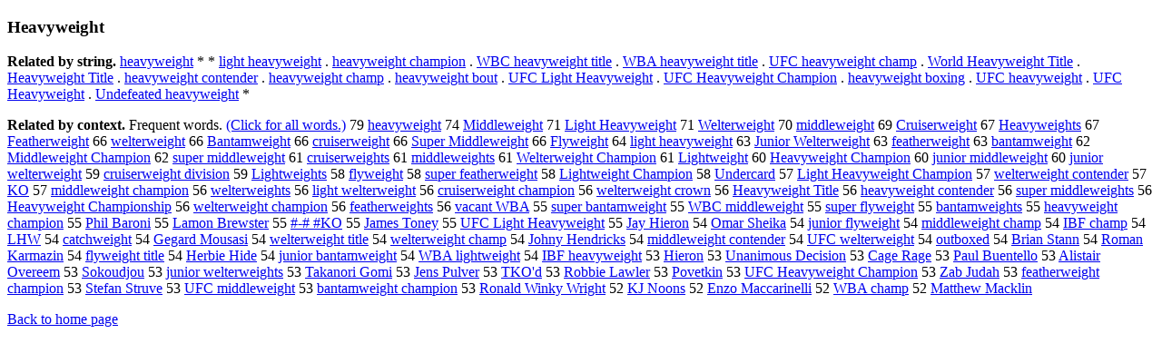

--- FILE ---
content_type: text/html; charset=UTF-8
request_url: https://www.cis.lmu.de/schuetze/e/e/eH/eHe/eHea/eHeav/eHeavy/eHeavyweight.html
body_size: 13478
content:
<!DOCTYPE html PUBLIC "-//W3C//DTD XHTML 1.0 Transitional//EN""http://www.w3.org/TR/xhtml1/DTD/xhtml1-transitional.dtd"><html xmlns="http://www.w3.org/1999/xhtml"><head><meta http-equiv="Content-Type" content="text/html; charset=utf-8" />
<title>Heavyweight</title><h3>Heavyweight</h3><b>Related by string.</b> <a href="http://cis.lmu.de/schuetze/e/e/eh/ehe/ehea/eheav/eheavy/eheavyweight.html">heavyweight</a>  *  *  <a href="http://cis.lmu.de/schuetze/e/e/el/eli/elig/eligh/elight/OtHeR/elight_heavyweight.html">light heavyweight</a>  .  <a href="http://cis.lmu.de/schuetze/e/e/eh/ehe/ehea/eheav/eheavy/eheavyweight_champion.html">heavyweight champion</a>  .  <a href="http://cis.lmu.de/schuetze/e/e/eW/eWB/eWBC/OtHeR/eWBC_heavyweight_title.html">WBC heavyweight title</a>  .  <a href="http://cis.lmu.de/schuetze/e/e/eW/eWB/eWBA/eWBA_heavyweight_title.html">WBA heavyweight title</a>  .  <a href="http://cis.lmu.de/schuetze/e/e/eU/eUF/OtHeR/eUFC_heavyweight_champ.html">UFC heavyweight champ</a>  .  <a href="http://cis.lmu.de/schuetze/e/e/eW/eWo/eWor/eWorl/eWorld/OtHeR/eWorld_Heavyweight_Title.html">World Heavyweight Title</a>  .  <a href="http://cis.lmu.de/schuetze/e/e/eH/eHe/eHea/eHeav/eHeavy/eHeavyweight_Title.html">Heavyweight Title</a>  .  <a href="http://cis.lmu.de/schuetze/e/e/eh/ehe/ehea/eheav/eheavy/eheavyweight_contender.html">heavyweight contender</a>  .  <a href="http://cis.lmu.de/schuetze/e/e/eh/ehe/ehea/eheav/eheavy/eheavyweight_champ.html">heavyweight champ</a>  .  <a href="http://cis.lmu.de/schuetze/e/e/eh/ehe/ehea/eheav/eheavy/eheavyweight_bout.html">heavyweight bout</a>  .  <a href="http://cis.lmu.de/schuetze/e/e/eU/eUF/OtHeR/eUFC_Light_Heavyweight.html">UFC Light Heavyweight</a>  .  <a href="http://cis.lmu.de/schuetze/e/e/eU/eUF/OtHeR/eUFC_Heavyweight_Champion.html">UFC Heavyweight Champion</a>  .  <a href="http://cis.lmu.de/schuetze/e/e/eh/ehe/ehea/eheav/eheavy/eheavyweight_boxing.html">heavyweight boxing</a>  .  <a href="http://cis.lmu.de/schuetze/e/e/eU/eUF/OtHeR/eUFC_heavyweight.html">UFC heavyweight</a>  .  <a href="http://cis.lmu.de/schuetze/e/e/eU/eUF/OtHeR/eUFC_Heavyweight.html">UFC Heavyweight</a>  .  <a href="http://cis.lmu.de/schuetze/e/e/eU/eUn/eUnd/eUnde/OtHeR/eUndefeated_heavyweight.html">Undefeated heavyweight</a>  * 
<p><b>Related by context. </b>Frequent words. <a href="leHeavyweight.html">(Click for all words.)</a> 79 <a href="http://cis.lmu.de/schuetze/e/e/eh/ehe/ehea/eheav/eheavy/eheavyweight.html">heavyweight</a> 74 <a href="http://cis.lmu.de/schuetze/e/e/eM/eMi/eMid/eMidd/eMiddl/eMiddle/OtHeR/eMiddleweight.html">Middleweight</a> 71 <a href="http://cis.lmu.de/schuetze/e/e/eL/eLi/eLig/eLigh/eLight/OtHeR/eLight_Heavyweight.html">Light Heavyweight</a> 71 <a href="http://cis.lmu.de/schuetze/e/e/eW/eWe/eWel/OtHeR/eWelterweight.html">Welterweight</a> 70 <a href="http://cis.lmu.de/schuetze/e/e/em/emi/emid/emidd/OtHeR/emiddleweight.html">middleweight</a> 69 <a href="http://cis.lmu.de/schuetze/e/e/eC/eCr/eCru/eCrui/eCruis/OtHeR/eCruiserweight.html">Cruiserweight</a> 67 <a href="http://cis.lmu.de/schuetze/e/e/eH/eHe/eHea/eHeav/eHeavy/eHeavyweights.html">Heavyweights</a> 67 <a href="http://cis.lmu.de/schuetze/e/e/eF/eFe/eFea/eFeat/eFeatherweight.html">Featherweight</a> 66 <a href="http://cis.lmu.de/schuetze/e/e/ew/ewe/ewel/OtHeR/ewelterweight.html">welterweight</a> 66 <a href="http://cis.lmu.de/schuetze/e/e/eB/eBa/eBan/eBant/OtHeR/eBantamweight.html">Bantamweight</a> 66 <a href="http://cis.lmu.de/schuetze/e/e/ec/ecr/ecru/OtHeR/ecruiserweight.html">cruiserweight</a> 66 <a href="http://cis.lmu.de/schuetze/e/e/eS/eSu/eSup/eSupe/eSuper/OtHeR/eSuper_Middleweight.html">Super Middleweight</a> 66 <a href="http://cis.lmu.de/schuetze/e/e/eF/eFl/eFly/OtHeR/eFlyweight.html">Flyweight</a> 64 <a href="http://cis.lmu.de/schuetze/e/e/el/eli/elig/eligh/elight/OtHeR/elight_heavyweight.html">light heavyweight</a> 63 <a href="http://cis.lmu.de/schuetze/e/e/eJ/eJu/eJun/eJuni/eJunio/eJunior/eJunior_Welterweight.html">Junior Welterweight</a> 63 <a href="http://cis.lmu.de/schuetze/e/e/ef/efe/efea/efeat/efeath/efeathe/efeather/OtHeR/efeatherweight.html">featherweight</a> 63 <a href="http://cis.lmu.de/schuetze/e/e/eb/eba/eban/OtHeR/ebantamweight.html">bantamweight</a> 62 <a href="http://cis.lmu.de/schuetze/e/e/eM/eMi/eMid/eMidd/eMiddl/eMiddle/OtHeR/eMiddleweight_Champion.html">Middleweight Champion</a> 62 <a href="http://cis.lmu.de/schuetze/e/e/es/esu/esup/esupe/esuper/OtHeR/esuper_middleweight.html">super middleweight</a> 61 <a href="http://cis.lmu.de/schuetze/e/e/ec/ecr/ecru/OtHeR/ecruiserweights.html">cruiserweights</a> 61 <a href="http://cis.lmu.de/schuetze/e/e/em/emi/emid/emidd/OtHeR/emiddleweights.html">middleweights</a> 61 <a href="http://cis.lmu.de/schuetze/e/e/eW/eWe/eWel/OtHeR/eWelterweight_Champion.html">Welterweight Champion</a> 61 <a href="http://cis.lmu.de/schuetze/e/e/eL/eLi/eLig/eLigh/eLight/OtHeR/eLightweight.html">Lightweight</a> 60 <a href="http://cis.lmu.de/schuetze/e/e/eH/eHe/eHea/eHeav/eHeavy/eHeavyweight_Champion.html">Heavyweight Champion</a> 60 <a href="http://cis.lmu.de/schuetze/e/e/ej/eju/ejun/OtHeR/ejunior_middleweight.html">junior middleweight</a> 60 <a href="http://cis.lmu.de/schuetze/e/e/ej/eju/ejun/OtHeR/ejunior_welterweight.html">junior welterweight</a> 59 <a href="http://cis.lmu.de/schuetze/e/e/ec/ecr/ecru/OtHeR/ecruiserweight_division.html">cruiserweight division</a> 59 <a href="http://cis.lmu.de/schuetze/e/e/eL/eLi/eLig/eLigh/eLight/OtHeR/eLightweights.html">Lightweights</a> 58 <a href="http://cis.lmu.de/schuetze/e/e/ef/efl/efly/OtHeR/eflyweight.html">flyweight</a> 58 <a href="http://cis.lmu.de/schuetze/e/e/es/esu/esup/esupe/esuper/OtHeR/esuper_featherweight.html">super featherweight</a> 58 <a href="http://cis.lmu.de/schuetze/e/e/eL/eLi/eLig/eLigh/eLight/OtHeR/eLightweight_Champion.html">Lightweight Champion</a> 58 <a href="http://cis.lmu.de/schuetze/e/e/eU/eUn/eUnd/eUnde/eUnder/OtHeR/eUndercard.html">Undercard</a> 57 <a href="http://cis.lmu.de/schuetze/e/e/eL/eLi/eLig/eLigh/eLight/OtHeR/eLight_Heavyweight_Champion.html">Light Heavyweight Champion</a> 57 <a href="http://cis.lmu.de/schuetze/e/e/ew/ewe/ewel/OtHeR/ewelterweight_contender.html">welterweight contender</a> 57 <a href="http://cis.lmu.de/schuetze/e/e/eK/OtHeR/eKO.html">KO</a> 57 <a href="http://cis.lmu.de/schuetze/e/e/em/emi/emid/emidd/OtHeR/emiddleweight_champion.html">middleweight champion</a> 56 <a href="http://cis.lmu.de/schuetze/e/e/ew/ewe/ewel/OtHeR/ewelterweights.html">welterweights</a> 56 <a href="http://cis.lmu.de/schuetze/e/e/el/eli/elig/eligh/elight/OtHeR/elight_welterweight.html">light welterweight</a> 56 <a href="http://cis.lmu.de/schuetze/e/e/ec/ecr/ecru/OtHeR/ecruiserweight_champion.html">cruiserweight champion</a> 56 <a href="http://cis.lmu.de/schuetze/e/e/ew/ewe/ewel/OtHeR/ewelterweight_crown.html">welterweight crown</a> 56 <a href="http://cis.lmu.de/schuetze/e/e/eH/eHe/eHea/eHeav/eHeavy/eHeavyweight_Title.html">Heavyweight Title</a> 56 <a href="http://cis.lmu.de/schuetze/e/e/eh/ehe/ehea/eheav/eheavy/eheavyweight_contender.html">heavyweight contender</a> 56 <a href="http://cis.lmu.de/schuetze/e/e/es/esu/esup/esupe/esuper/OtHeR/esuper_middleweights.html">super middleweights</a> 56 <a href="http://cis.lmu.de/schuetze/e/e/eH/eHe/eHea/eHeav/eHeavy/eHeavyweight_Championship.html">Heavyweight Championship</a> 56 <a href="http://cis.lmu.de/schuetze/e/e/ew/ewe/ewel/OtHeR/ewelterweight_champion.html">welterweight champion</a> 56 <a href="http://cis.lmu.de/schuetze/e/e/ef/efe/efea/efeat/efeath/efeathe/efeather/OtHeR/efeatherweights.html">featherweights</a> 56 <a href="http://cis.lmu.de/schuetze/e/e/ev/eva/evac/OtHeR/evacant_WBA.html">vacant WBA</a> 55 <a href="http://cis.lmu.de/schuetze/e/e/es/esu/esup/esupe/esuper/OtHeR/esuper_bantamweight.html">super bantamweight</a> 55 <a href="http://cis.lmu.de/schuetze/e/e/eW/eWB/eWBC/OtHeR/eWBC_middleweight.html">WBC middleweight</a> 55 <a href="http://cis.lmu.de/schuetze/e/e/es/esu/esup/esupe/esuper/OtHeR/esuper_flyweight.html">super flyweight</a> 55 <a href="http://cis.lmu.de/schuetze/e/e/eb/eba/eban/OtHeR/ebantamweights.html">bantamweights</a> 55 <a href="http://cis.lmu.de/schuetze/e/e/eh/ehe/ehea/eheav/eheavy/eheavyweight_champion.html">heavyweight champion</a> 55 <a href="http://cis.lmu.de/schuetze/e/e/eP/ePh/ePhi/ePhil/OtHeR/ePhil_Baroni.html">Phil Baroni</a> 55 <a href="http://cis.lmu.de/schuetze/e/e/eL/eLa/eLam/eLamo/OtHeR/eLamon_Brewster.html">Lamon Brewster</a> 55 <a href="http://cis.lmu.de/schuetze/e/e/ex23/ex23-/ex23-x23/OtHeR/ex23x23-x23_x23x23KO.html">#-# #KO</a> 55 <a href="http://cis.lmu.de/schuetze/e/e/eJ/eJa/eJam/eJame/eJames/OtHeR/eJames_Toney.html">James Toney</a> 55 <a href="http://cis.lmu.de/schuetze/e/e/eU/eUF/OtHeR/eUFC_Light_Heavyweight.html">UFC Light Heavyweight</a> 55 <a href="http://cis.lmu.de/schuetze/e/e/eJ/eJa/eJay/OtHeR/eJay_Hieron.html">Jay Hieron</a> 54 <a href="http://cis.lmu.de/schuetze/e/e/eO/eOm/eOma/eOmar/OtHeR/eOmar_Sheika.html">Omar Sheika</a> 54 <a href="http://cis.lmu.de/schuetze/e/e/ej/eju/ejun/OtHeR/ejunior_flyweight.html">junior flyweight</a> 54 <a href="http://cis.lmu.de/schuetze/e/e/em/emi/emid/emidd/OtHeR/emiddleweight_champ.html">middleweight champ</a> 54 <a href="http://cis.lmu.de/schuetze/e/e/eI/eIB/eIBF/OtHeR/eIBF_champ.html">IBF champ</a> 54 <a href="http://cis.lmu.de/schuetze/e/e/eL/eLH/OtHeR/eLHW.html">LHW</a> 54 <a href="http://cis.lmu.de/schuetze/e/e/ec/eca/ecat/ecatc/ecatch/OtHeR/ecatchweight.html">catchweight</a> 54 <a href="http://cis.lmu.de/schuetze/e/e/eG/eGe/OtHeR/eGegard_Mousasi.html">Gegard Mousasi</a> 54 <a href="http://cis.lmu.de/schuetze/e/e/ew/ewe/ewel/OtHeR/ewelterweight_title.html">welterweight title</a> 54 <a href="http://cis.lmu.de/schuetze/e/e/ew/ewe/ewel/OtHeR/ewelterweight_champ.html">welterweight champ</a> 54 <a href="http://cis.lmu.de/schuetze/e/e/eJ/eJo/eJoh/eJohn/OtHeR/eJohny_Hendricks.html">Johny Hendricks</a> 54 <a href="http://cis.lmu.de/schuetze/e/e/em/emi/emid/emidd/OtHeR/emiddleweight_contender.html">middleweight contender</a> 54 <a href="http://cis.lmu.de/schuetze/e/e/eU/eUF/OtHeR/eUFC_welterweight.html">UFC welterweight</a> 54 <a href="http://cis.lmu.de/schuetze/e/e/eo/eou/eout/OtHeR/eoutboxed.html">outboxed</a> 54 <a href="http://cis.lmu.de/schuetze/e/e/eB/eBr/eBri/eBria/eBrian/OtHeR/eBrian_Stann.html">Brian Stann</a> 54 <a href="http://cis.lmu.de/schuetze/e/e/eR/eRo/eRom/eRoma/eRoman/OtHeR/eRoman_Karmazin.html">Roman Karmazin</a> 54 <a href="http://cis.lmu.de/schuetze/e/e/ef/efl/efly/OtHeR/eflyweight_title.html">flyweight title</a> 54 <a href="http://cis.lmu.de/schuetze/e/e/eH/eHe/eHer/eHerb/OtHeR/eHerbie_Hide.html">Herbie Hide</a> 54 <a href="http://cis.lmu.de/schuetze/e/e/ej/eju/ejun/OtHeR/ejunior_bantamweight.html">junior bantamweight</a> 54 <a href="http://cis.lmu.de/schuetze/e/e/eW/eWB/eWBA/eWBA_lightweight.html">WBA lightweight</a> 54 <a href="http://cis.lmu.de/schuetze/e/e/eI/eIB/eIBF/OtHeR/eIBF_heavyweight.html">IBF heavyweight</a> 53 <a href="http://cis.lmu.de/schuetze/e/e/eH/eHi/eHie/OtHeR/eHieron.html">Hieron</a> 53 <a href="http://cis.lmu.de/schuetze/e/e/eU/eUn/eUna/OtHeR/eUnanimous_Decision.html">Unanimous Decision</a> 53 <a href="http://cis.lmu.de/schuetze/e/e/eC/eCa/eCag/OtHeR/eCage_Rage.html">Cage Rage</a> 53 <a href="http://cis.lmu.de/schuetze/e/e/eP/ePa/ePau/ePaul/OtHeR/ePaul_Buentello.html">Paul Buentello</a> 53 <a href="http://cis.lmu.de/schuetze/e/e/eA/eAl/eAli/eAlis/eAlist/OtHeR/eAlistair_Overeem.html">Alistair Overeem</a> 53 <a href="http://cis.lmu.de/schuetze/e/e/eS/eSo/eSok/OtHeR/eSokoudjou.html">Sokoudjou</a> 53 <a href="http://cis.lmu.de/schuetze/e/e/ej/eju/ejun/OtHeR/ejunior_welterweights.html">junior welterweights</a> 53 <a href="http://cis.lmu.de/schuetze/e/e/eT/eTa/eTak/eTaka/OtHeR/eTakanori_Gomi.html">Takanori Gomi</a> 53 <a href="http://cis.lmu.de/schuetze/e/e/eJ/eJe/eJen/eJens/OtHeR/eJens_Pulver.html">Jens Pulver</a> 53 <a href="http://cis.lmu.de/schuetze/e/e/eT/eTK/OtHeR/eTKOx27d.html">TKO'd</a> 53 <a href="http://cis.lmu.de/schuetze/e/e/eR/eRo/eRob/eRobb/eRobbi/eRobbie/eRobbie_Lawler.html">Robbie Lawler</a> 53 <a href="http://cis.lmu.de/schuetze/e/e/eP/ePo/OtHeR/ePovetkin.html">Povetkin</a> 53 <a href="http://cis.lmu.de/schuetze/e/e/eU/eUF/OtHeR/eUFC_Heavyweight_Champion.html">UFC Heavyweight Champion</a> 53 <a href="http://cis.lmu.de/schuetze/e/e/eZ/eZa/eZab/OtHeR/eZab_Judah.html">Zab Judah</a> 53 <a href="http://cis.lmu.de/schuetze/e/e/ef/efe/efea/efeat/efeath/efeathe/efeather/OtHeR/efeatherweight_champion.html">featherweight champion</a> 53 <a href="http://cis.lmu.de/schuetze/e/e/eS/eSt/eSte/eStef/eStefa/eStefan/OtHeR/eStefan_Struve.html">Stefan Struve</a> 53 <a href="http://cis.lmu.de/schuetze/e/e/eU/eUF/OtHeR/eUFC_middleweight.html">UFC middleweight</a> 53 <a href="http://cis.lmu.de/schuetze/e/e/eb/eba/eban/OtHeR/ebantamweight_champion.html">bantamweight champion</a> 53 <a href="http://cis.lmu.de/schuetze/e/e/eR/eRo/eRon/eRona/eRonal/eRonald/OtHeR/eRonald_Winky_Wright.html">Ronald Winky Wright</a> 52 <a href="http://cis.lmu.de/schuetze/e/e/eK/OtHeR/eKJ_Noons.html">KJ Noons</a> 52 <a href="http://cis.lmu.de/schuetze/e/e/eE/eEn/eEnz/OtHeR/eEnzo_Maccarinelli.html">Enzo Maccarinelli</a> 52 <a href="http://cis.lmu.de/schuetze/e/e/eW/eWB/eWBA/eWBA_champ.html">WBA champ</a> 52 <a href="http://cis.lmu.de/schuetze/e/e/eM/eMa/eMat/eMatt/eMatth/eMatthe/eMatthew/eMatthew_Macklin.html">Matthew Macklin</a> 
<p><a href="http://cis.lmu.de/schuetze/e/">Back to home page</a>
